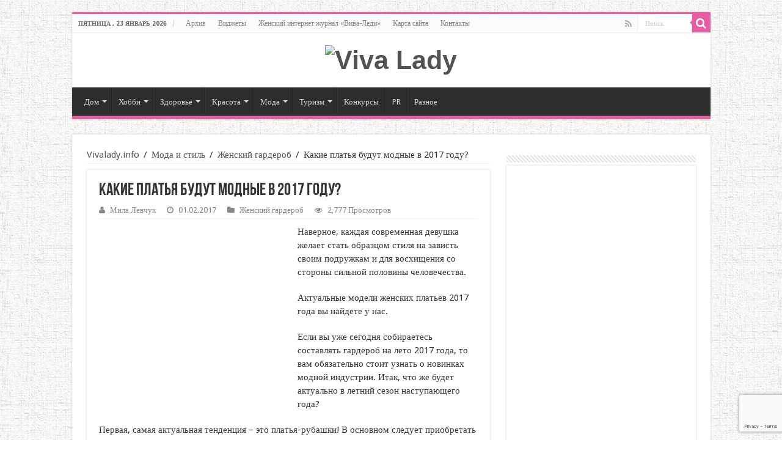

--- FILE ---
content_type: text/html; charset=utf-8
request_url: https://www.google.com/recaptcha/api2/anchor?ar=1&k=6Ld_yMAoAAAAAFBE1rI2APm-qgZRjsB43fpI1d7Y&co=aHR0cHM6Ly92aXZhbGFkeS5pbmZvOjQ0Mw..&hl=en&v=PoyoqOPhxBO7pBk68S4YbpHZ&size=invisible&anchor-ms=20000&execute-ms=30000&cb=2rbk13vcmphu
body_size: 48801
content:
<!DOCTYPE HTML><html dir="ltr" lang="en"><head><meta http-equiv="Content-Type" content="text/html; charset=UTF-8">
<meta http-equiv="X-UA-Compatible" content="IE=edge">
<title>reCAPTCHA</title>
<style type="text/css">
/* cyrillic-ext */
@font-face {
  font-family: 'Roboto';
  font-style: normal;
  font-weight: 400;
  font-stretch: 100%;
  src: url(//fonts.gstatic.com/s/roboto/v48/KFO7CnqEu92Fr1ME7kSn66aGLdTylUAMa3GUBHMdazTgWw.woff2) format('woff2');
  unicode-range: U+0460-052F, U+1C80-1C8A, U+20B4, U+2DE0-2DFF, U+A640-A69F, U+FE2E-FE2F;
}
/* cyrillic */
@font-face {
  font-family: 'Roboto';
  font-style: normal;
  font-weight: 400;
  font-stretch: 100%;
  src: url(//fonts.gstatic.com/s/roboto/v48/KFO7CnqEu92Fr1ME7kSn66aGLdTylUAMa3iUBHMdazTgWw.woff2) format('woff2');
  unicode-range: U+0301, U+0400-045F, U+0490-0491, U+04B0-04B1, U+2116;
}
/* greek-ext */
@font-face {
  font-family: 'Roboto';
  font-style: normal;
  font-weight: 400;
  font-stretch: 100%;
  src: url(//fonts.gstatic.com/s/roboto/v48/KFO7CnqEu92Fr1ME7kSn66aGLdTylUAMa3CUBHMdazTgWw.woff2) format('woff2');
  unicode-range: U+1F00-1FFF;
}
/* greek */
@font-face {
  font-family: 'Roboto';
  font-style: normal;
  font-weight: 400;
  font-stretch: 100%;
  src: url(//fonts.gstatic.com/s/roboto/v48/KFO7CnqEu92Fr1ME7kSn66aGLdTylUAMa3-UBHMdazTgWw.woff2) format('woff2');
  unicode-range: U+0370-0377, U+037A-037F, U+0384-038A, U+038C, U+038E-03A1, U+03A3-03FF;
}
/* math */
@font-face {
  font-family: 'Roboto';
  font-style: normal;
  font-weight: 400;
  font-stretch: 100%;
  src: url(//fonts.gstatic.com/s/roboto/v48/KFO7CnqEu92Fr1ME7kSn66aGLdTylUAMawCUBHMdazTgWw.woff2) format('woff2');
  unicode-range: U+0302-0303, U+0305, U+0307-0308, U+0310, U+0312, U+0315, U+031A, U+0326-0327, U+032C, U+032F-0330, U+0332-0333, U+0338, U+033A, U+0346, U+034D, U+0391-03A1, U+03A3-03A9, U+03B1-03C9, U+03D1, U+03D5-03D6, U+03F0-03F1, U+03F4-03F5, U+2016-2017, U+2034-2038, U+203C, U+2040, U+2043, U+2047, U+2050, U+2057, U+205F, U+2070-2071, U+2074-208E, U+2090-209C, U+20D0-20DC, U+20E1, U+20E5-20EF, U+2100-2112, U+2114-2115, U+2117-2121, U+2123-214F, U+2190, U+2192, U+2194-21AE, U+21B0-21E5, U+21F1-21F2, U+21F4-2211, U+2213-2214, U+2216-22FF, U+2308-230B, U+2310, U+2319, U+231C-2321, U+2336-237A, U+237C, U+2395, U+239B-23B7, U+23D0, U+23DC-23E1, U+2474-2475, U+25AF, U+25B3, U+25B7, U+25BD, U+25C1, U+25CA, U+25CC, U+25FB, U+266D-266F, U+27C0-27FF, U+2900-2AFF, U+2B0E-2B11, U+2B30-2B4C, U+2BFE, U+3030, U+FF5B, U+FF5D, U+1D400-1D7FF, U+1EE00-1EEFF;
}
/* symbols */
@font-face {
  font-family: 'Roboto';
  font-style: normal;
  font-weight: 400;
  font-stretch: 100%;
  src: url(//fonts.gstatic.com/s/roboto/v48/KFO7CnqEu92Fr1ME7kSn66aGLdTylUAMaxKUBHMdazTgWw.woff2) format('woff2');
  unicode-range: U+0001-000C, U+000E-001F, U+007F-009F, U+20DD-20E0, U+20E2-20E4, U+2150-218F, U+2190, U+2192, U+2194-2199, U+21AF, U+21E6-21F0, U+21F3, U+2218-2219, U+2299, U+22C4-22C6, U+2300-243F, U+2440-244A, U+2460-24FF, U+25A0-27BF, U+2800-28FF, U+2921-2922, U+2981, U+29BF, U+29EB, U+2B00-2BFF, U+4DC0-4DFF, U+FFF9-FFFB, U+10140-1018E, U+10190-1019C, U+101A0, U+101D0-101FD, U+102E0-102FB, U+10E60-10E7E, U+1D2C0-1D2D3, U+1D2E0-1D37F, U+1F000-1F0FF, U+1F100-1F1AD, U+1F1E6-1F1FF, U+1F30D-1F30F, U+1F315, U+1F31C, U+1F31E, U+1F320-1F32C, U+1F336, U+1F378, U+1F37D, U+1F382, U+1F393-1F39F, U+1F3A7-1F3A8, U+1F3AC-1F3AF, U+1F3C2, U+1F3C4-1F3C6, U+1F3CA-1F3CE, U+1F3D4-1F3E0, U+1F3ED, U+1F3F1-1F3F3, U+1F3F5-1F3F7, U+1F408, U+1F415, U+1F41F, U+1F426, U+1F43F, U+1F441-1F442, U+1F444, U+1F446-1F449, U+1F44C-1F44E, U+1F453, U+1F46A, U+1F47D, U+1F4A3, U+1F4B0, U+1F4B3, U+1F4B9, U+1F4BB, U+1F4BF, U+1F4C8-1F4CB, U+1F4D6, U+1F4DA, U+1F4DF, U+1F4E3-1F4E6, U+1F4EA-1F4ED, U+1F4F7, U+1F4F9-1F4FB, U+1F4FD-1F4FE, U+1F503, U+1F507-1F50B, U+1F50D, U+1F512-1F513, U+1F53E-1F54A, U+1F54F-1F5FA, U+1F610, U+1F650-1F67F, U+1F687, U+1F68D, U+1F691, U+1F694, U+1F698, U+1F6AD, U+1F6B2, U+1F6B9-1F6BA, U+1F6BC, U+1F6C6-1F6CF, U+1F6D3-1F6D7, U+1F6E0-1F6EA, U+1F6F0-1F6F3, U+1F6F7-1F6FC, U+1F700-1F7FF, U+1F800-1F80B, U+1F810-1F847, U+1F850-1F859, U+1F860-1F887, U+1F890-1F8AD, U+1F8B0-1F8BB, U+1F8C0-1F8C1, U+1F900-1F90B, U+1F93B, U+1F946, U+1F984, U+1F996, U+1F9E9, U+1FA00-1FA6F, U+1FA70-1FA7C, U+1FA80-1FA89, U+1FA8F-1FAC6, U+1FACE-1FADC, U+1FADF-1FAE9, U+1FAF0-1FAF8, U+1FB00-1FBFF;
}
/* vietnamese */
@font-face {
  font-family: 'Roboto';
  font-style: normal;
  font-weight: 400;
  font-stretch: 100%;
  src: url(//fonts.gstatic.com/s/roboto/v48/KFO7CnqEu92Fr1ME7kSn66aGLdTylUAMa3OUBHMdazTgWw.woff2) format('woff2');
  unicode-range: U+0102-0103, U+0110-0111, U+0128-0129, U+0168-0169, U+01A0-01A1, U+01AF-01B0, U+0300-0301, U+0303-0304, U+0308-0309, U+0323, U+0329, U+1EA0-1EF9, U+20AB;
}
/* latin-ext */
@font-face {
  font-family: 'Roboto';
  font-style: normal;
  font-weight: 400;
  font-stretch: 100%;
  src: url(//fonts.gstatic.com/s/roboto/v48/KFO7CnqEu92Fr1ME7kSn66aGLdTylUAMa3KUBHMdazTgWw.woff2) format('woff2');
  unicode-range: U+0100-02BA, U+02BD-02C5, U+02C7-02CC, U+02CE-02D7, U+02DD-02FF, U+0304, U+0308, U+0329, U+1D00-1DBF, U+1E00-1E9F, U+1EF2-1EFF, U+2020, U+20A0-20AB, U+20AD-20C0, U+2113, U+2C60-2C7F, U+A720-A7FF;
}
/* latin */
@font-face {
  font-family: 'Roboto';
  font-style: normal;
  font-weight: 400;
  font-stretch: 100%;
  src: url(//fonts.gstatic.com/s/roboto/v48/KFO7CnqEu92Fr1ME7kSn66aGLdTylUAMa3yUBHMdazQ.woff2) format('woff2');
  unicode-range: U+0000-00FF, U+0131, U+0152-0153, U+02BB-02BC, U+02C6, U+02DA, U+02DC, U+0304, U+0308, U+0329, U+2000-206F, U+20AC, U+2122, U+2191, U+2193, U+2212, U+2215, U+FEFF, U+FFFD;
}
/* cyrillic-ext */
@font-face {
  font-family: 'Roboto';
  font-style: normal;
  font-weight: 500;
  font-stretch: 100%;
  src: url(//fonts.gstatic.com/s/roboto/v48/KFO7CnqEu92Fr1ME7kSn66aGLdTylUAMa3GUBHMdazTgWw.woff2) format('woff2');
  unicode-range: U+0460-052F, U+1C80-1C8A, U+20B4, U+2DE0-2DFF, U+A640-A69F, U+FE2E-FE2F;
}
/* cyrillic */
@font-face {
  font-family: 'Roboto';
  font-style: normal;
  font-weight: 500;
  font-stretch: 100%;
  src: url(//fonts.gstatic.com/s/roboto/v48/KFO7CnqEu92Fr1ME7kSn66aGLdTylUAMa3iUBHMdazTgWw.woff2) format('woff2');
  unicode-range: U+0301, U+0400-045F, U+0490-0491, U+04B0-04B1, U+2116;
}
/* greek-ext */
@font-face {
  font-family: 'Roboto';
  font-style: normal;
  font-weight: 500;
  font-stretch: 100%;
  src: url(//fonts.gstatic.com/s/roboto/v48/KFO7CnqEu92Fr1ME7kSn66aGLdTylUAMa3CUBHMdazTgWw.woff2) format('woff2');
  unicode-range: U+1F00-1FFF;
}
/* greek */
@font-face {
  font-family: 'Roboto';
  font-style: normal;
  font-weight: 500;
  font-stretch: 100%;
  src: url(//fonts.gstatic.com/s/roboto/v48/KFO7CnqEu92Fr1ME7kSn66aGLdTylUAMa3-UBHMdazTgWw.woff2) format('woff2');
  unicode-range: U+0370-0377, U+037A-037F, U+0384-038A, U+038C, U+038E-03A1, U+03A3-03FF;
}
/* math */
@font-face {
  font-family: 'Roboto';
  font-style: normal;
  font-weight: 500;
  font-stretch: 100%;
  src: url(//fonts.gstatic.com/s/roboto/v48/KFO7CnqEu92Fr1ME7kSn66aGLdTylUAMawCUBHMdazTgWw.woff2) format('woff2');
  unicode-range: U+0302-0303, U+0305, U+0307-0308, U+0310, U+0312, U+0315, U+031A, U+0326-0327, U+032C, U+032F-0330, U+0332-0333, U+0338, U+033A, U+0346, U+034D, U+0391-03A1, U+03A3-03A9, U+03B1-03C9, U+03D1, U+03D5-03D6, U+03F0-03F1, U+03F4-03F5, U+2016-2017, U+2034-2038, U+203C, U+2040, U+2043, U+2047, U+2050, U+2057, U+205F, U+2070-2071, U+2074-208E, U+2090-209C, U+20D0-20DC, U+20E1, U+20E5-20EF, U+2100-2112, U+2114-2115, U+2117-2121, U+2123-214F, U+2190, U+2192, U+2194-21AE, U+21B0-21E5, U+21F1-21F2, U+21F4-2211, U+2213-2214, U+2216-22FF, U+2308-230B, U+2310, U+2319, U+231C-2321, U+2336-237A, U+237C, U+2395, U+239B-23B7, U+23D0, U+23DC-23E1, U+2474-2475, U+25AF, U+25B3, U+25B7, U+25BD, U+25C1, U+25CA, U+25CC, U+25FB, U+266D-266F, U+27C0-27FF, U+2900-2AFF, U+2B0E-2B11, U+2B30-2B4C, U+2BFE, U+3030, U+FF5B, U+FF5D, U+1D400-1D7FF, U+1EE00-1EEFF;
}
/* symbols */
@font-face {
  font-family: 'Roboto';
  font-style: normal;
  font-weight: 500;
  font-stretch: 100%;
  src: url(//fonts.gstatic.com/s/roboto/v48/KFO7CnqEu92Fr1ME7kSn66aGLdTylUAMaxKUBHMdazTgWw.woff2) format('woff2');
  unicode-range: U+0001-000C, U+000E-001F, U+007F-009F, U+20DD-20E0, U+20E2-20E4, U+2150-218F, U+2190, U+2192, U+2194-2199, U+21AF, U+21E6-21F0, U+21F3, U+2218-2219, U+2299, U+22C4-22C6, U+2300-243F, U+2440-244A, U+2460-24FF, U+25A0-27BF, U+2800-28FF, U+2921-2922, U+2981, U+29BF, U+29EB, U+2B00-2BFF, U+4DC0-4DFF, U+FFF9-FFFB, U+10140-1018E, U+10190-1019C, U+101A0, U+101D0-101FD, U+102E0-102FB, U+10E60-10E7E, U+1D2C0-1D2D3, U+1D2E0-1D37F, U+1F000-1F0FF, U+1F100-1F1AD, U+1F1E6-1F1FF, U+1F30D-1F30F, U+1F315, U+1F31C, U+1F31E, U+1F320-1F32C, U+1F336, U+1F378, U+1F37D, U+1F382, U+1F393-1F39F, U+1F3A7-1F3A8, U+1F3AC-1F3AF, U+1F3C2, U+1F3C4-1F3C6, U+1F3CA-1F3CE, U+1F3D4-1F3E0, U+1F3ED, U+1F3F1-1F3F3, U+1F3F5-1F3F7, U+1F408, U+1F415, U+1F41F, U+1F426, U+1F43F, U+1F441-1F442, U+1F444, U+1F446-1F449, U+1F44C-1F44E, U+1F453, U+1F46A, U+1F47D, U+1F4A3, U+1F4B0, U+1F4B3, U+1F4B9, U+1F4BB, U+1F4BF, U+1F4C8-1F4CB, U+1F4D6, U+1F4DA, U+1F4DF, U+1F4E3-1F4E6, U+1F4EA-1F4ED, U+1F4F7, U+1F4F9-1F4FB, U+1F4FD-1F4FE, U+1F503, U+1F507-1F50B, U+1F50D, U+1F512-1F513, U+1F53E-1F54A, U+1F54F-1F5FA, U+1F610, U+1F650-1F67F, U+1F687, U+1F68D, U+1F691, U+1F694, U+1F698, U+1F6AD, U+1F6B2, U+1F6B9-1F6BA, U+1F6BC, U+1F6C6-1F6CF, U+1F6D3-1F6D7, U+1F6E0-1F6EA, U+1F6F0-1F6F3, U+1F6F7-1F6FC, U+1F700-1F7FF, U+1F800-1F80B, U+1F810-1F847, U+1F850-1F859, U+1F860-1F887, U+1F890-1F8AD, U+1F8B0-1F8BB, U+1F8C0-1F8C1, U+1F900-1F90B, U+1F93B, U+1F946, U+1F984, U+1F996, U+1F9E9, U+1FA00-1FA6F, U+1FA70-1FA7C, U+1FA80-1FA89, U+1FA8F-1FAC6, U+1FACE-1FADC, U+1FADF-1FAE9, U+1FAF0-1FAF8, U+1FB00-1FBFF;
}
/* vietnamese */
@font-face {
  font-family: 'Roboto';
  font-style: normal;
  font-weight: 500;
  font-stretch: 100%;
  src: url(//fonts.gstatic.com/s/roboto/v48/KFO7CnqEu92Fr1ME7kSn66aGLdTylUAMa3OUBHMdazTgWw.woff2) format('woff2');
  unicode-range: U+0102-0103, U+0110-0111, U+0128-0129, U+0168-0169, U+01A0-01A1, U+01AF-01B0, U+0300-0301, U+0303-0304, U+0308-0309, U+0323, U+0329, U+1EA0-1EF9, U+20AB;
}
/* latin-ext */
@font-face {
  font-family: 'Roboto';
  font-style: normal;
  font-weight: 500;
  font-stretch: 100%;
  src: url(//fonts.gstatic.com/s/roboto/v48/KFO7CnqEu92Fr1ME7kSn66aGLdTylUAMa3KUBHMdazTgWw.woff2) format('woff2');
  unicode-range: U+0100-02BA, U+02BD-02C5, U+02C7-02CC, U+02CE-02D7, U+02DD-02FF, U+0304, U+0308, U+0329, U+1D00-1DBF, U+1E00-1E9F, U+1EF2-1EFF, U+2020, U+20A0-20AB, U+20AD-20C0, U+2113, U+2C60-2C7F, U+A720-A7FF;
}
/* latin */
@font-face {
  font-family: 'Roboto';
  font-style: normal;
  font-weight: 500;
  font-stretch: 100%;
  src: url(//fonts.gstatic.com/s/roboto/v48/KFO7CnqEu92Fr1ME7kSn66aGLdTylUAMa3yUBHMdazQ.woff2) format('woff2');
  unicode-range: U+0000-00FF, U+0131, U+0152-0153, U+02BB-02BC, U+02C6, U+02DA, U+02DC, U+0304, U+0308, U+0329, U+2000-206F, U+20AC, U+2122, U+2191, U+2193, U+2212, U+2215, U+FEFF, U+FFFD;
}
/* cyrillic-ext */
@font-face {
  font-family: 'Roboto';
  font-style: normal;
  font-weight: 900;
  font-stretch: 100%;
  src: url(//fonts.gstatic.com/s/roboto/v48/KFO7CnqEu92Fr1ME7kSn66aGLdTylUAMa3GUBHMdazTgWw.woff2) format('woff2');
  unicode-range: U+0460-052F, U+1C80-1C8A, U+20B4, U+2DE0-2DFF, U+A640-A69F, U+FE2E-FE2F;
}
/* cyrillic */
@font-face {
  font-family: 'Roboto';
  font-style: normal;
  font-weight: 900;
  font-stretch: 100%;
  src: url(//fonts.gstatic.com/s/roboto/v48/KFO7CnqEu92Fr1ME7kSn66aGLdTylUAMa3iUBHMdazTgWw.woff2) format('woff2');
  unicode-range: U+0301, U+0400-045F, U+0490-0491, U+04B0-04B1, U+2116;
}
/* greek-ext */
@font-face {
  font-family: 'Roboto';
  font-style: normal;
  font-weight: 900;
  font-stretch: 100%;
  src: url(//fonts.gstatic.com/s/roboto/v48/KFO7CnqEu92Fr1ME7kSn66aGLdTylUAMa3CUBHMdazTgWw.woff2) format('woff2');
  unicode-range: U+1F00-1FFF;
}
/* greek */
@font-face {
  font-family: 'Roboto';
  font-style: normal;
  font-weight: 900;
  font-stretch: 100%;
  src: url(//fonts.gstatic.com/s/roboto/v48/KFO7CnqEu92Fr1ME7kSn66aGLdTylUAMa3-UBHMdazTgWw.woff2) format('woff2');
  unicode-range: U+0370-0377, U+037A-037F, U+0384-038A, U+038C, U+038E-03A1, U+03A3-03FF;
}
/* math */
@font-face {
  font-family: 'Roboto';
  font-style: normal;
  font-weight: 900;
  font-stretch: 100%;
  src: url(//fonts.gstatic.com/s/roboto/v48/KFO7CnqEu92Fr1ME7kSn66aGLdTylUAMawCUBHMdazTgWw.woff2) format('woff2');
  unicode-range: U+0302-0303, U+0305, U+0307-0308, U+0310, U+0312, U+0315, U+031A, U+0326-0327, U+032C, U+032F-0330, U+0332-0333, U+0338, U+033A, U+0346, U+034D, U+0391-03A1, U+03A3-03A9, U+03B1-03C9, U+03D1, U+03D5-03D6, U+03F0-03F1, U+03F4-03F5, U+2016-2017, U+2034-2038, U+203C, U+2040, U+2043, U+2047, U+2050, U+2057, U+205F, U+2070-2071, U+2074-208E, U+2090-209C, U+20D0-20DC, U+20E1, U+20E5-20EF, U+2100-2112, U+2114-2115, U+2117-2121, U+2123-214F, U+2190, U+2192, U+2194-21AE, U+21B0-21E5, U+21F1-21F2, U+21F4-2211, U+2213-2214, U+2216-22FF, U+2308-230B, U+2310, U+2319, U+231C-2321, U+2336-237A, U+237C, U+2395, U+239B-23B7, U+23D0, U+23DC-23E1, U+2474-2475, U+25AF, U+25B3, U+25B7, U+25BD, U+25C1, U+25CA, U+25CC, U+25FB, U+266D-266F, U+27C0-27FF, U+2900-2AFF, U+2B0E-2B11, U+2B30-2B4C, U+2BFE, U+3030, U+FF5B, U+FF5D, U+1D400-1D7FF, U+1EE00-1EEFF;
}
/* symbols */
@font-face {
  font-family: 'Roboto';
  font-style: normal;
  font-weight: 900;
  font-stretch: 100%;
  src: url(//fonts.gstatic.com/s/roboto/v48/KFO7CnqEu92Fr1ME7kSn66aGLdTylUAMaxKUBHMdazTgWw.woff2) format('woff2');
  unicode-range: U+0001-000C, U+000E-001F, U+007F-009F, U+20DD-20E0, U+20E2-20E4, U+2150-218F, U+2190, U+2192, U+2194-2199, U+21AF, U+21E6-21F0, U+21F3, U+2218-2219, U+2299, U+22C4-22C6, U+2300-243F, U+2440-244A, U+2460-24FF, U+25A0-27BF, U+2800-28FF, U+2921-2922, U+2981, U+29BF, U+29EB, U+2B00-2BFF, U+4DC0-4DFF, U+FFF9-FFFB, U+10140-1018E, U+10190-1019C, U+101A0, U+101D0-101FD, U+102E0-102FB, U+10E60-10E7E, U+1D2C0-1D2D3, U+1D2E0-1D37F, U+1F000-1F0FF, U+1F100-1F1AD, U+1F1E6-1F1FF, U+1F30D-1F30F, U+1F315, U+1F31C, U+1F31E, U+1F320-1F32C, U+1F336, U+1F378, U+1F37D, U+1F382, U+1F393-1F39F, U+1F3A7-1F3A8, U+1F3AC-1F3AF, U+1F3C2, U+1F3C4-1F3C6, U+1F3CA-1F3CE, U+1F3D4-1F3E0, U+1F3ED, U+1F3F1-1F3F3, U+1F3F5-1F3F7, U+1F408, U+1F415, U+1F41F, U+1F426, U+1F43F, U+1F441-1F442, U+1F444, U+1F446-1F449, U+1F44C-1F44E, U+1F453, U+1F46A, U+1F47D, U+1F4A3, U+1F4B0, U+1F4B3, U+1F4B9, U+1F4BB, U+1F4BF, U+1F4C8-1F4CB, U+1F4D6, U+1F4DA, U+1F4DF, U+1F4E3-1F4E6, U+1F4EA-1F4ED, U+1F4F7, U+1F4F9-1F4FB, U+1F4FD-1F4FE, U+1F503, U+1F507-1F50B, U+1F50D, U+1F512-1F513, U+1F53E-1F54A, U+1F54F-1F5FA, U+1F610, U+1F650-1F67F, U+1F687, U+1F68D, U+1F691, U+1F694, U+1F698, U+1F6AD, U+1F6B2, U+1F6B9-1F6BA, U+1F6BC, U+1F6C6-1F6CF, U+1F6D3-1F6D7, U+1F6E0-1F6EA, U+1F6F0-1F6F3, U+1F6F7-1F6FC, U+1F700-1F7FF, U+1F800-1F80B, U+1F810-1F847, U+1F850-1F859, U+1F860-1F887, U+1F890-1F8AD, U+1F8B0-1F8BB, U+1F8C0-1F8C1, U+1F900-1F90B, U+1F93B, U+1F946, U+1F984, U+1F996, U+1F9E9, U+1FA00-1FA6F, U+1FA70-1FA7C, U+1FA80-1FA89, U+1FA8F-1FAC6, U+1FACE-1FADC, U+1FADF-1FAE9, U+1FAF0-1FAF8, U+1FB00-1FBFF;
}
/* vietnamese */
@font-face {
  font-family: 'Roboto';
  font-style: normal;
  font-weight: 900;
  font-stretch: 100%;
  src: url(//fonts.gstatic.com/s/roboto/v48/KFO7CnqEu92Fr1ME7kSn66aGLdTylUAMa3OUBHMdazTgWw.woff2) format('woff2');
  unicode-range: U+0102-0103, U+0110-0111, U+0128-0129, U+0168-0169, U+01A0-01A1, U+01AF-01B0, U+0300-0301, U+0303-0304, U+0308-0309, U+0323, U+0329, U+1EA0-1EF9, U+20AB;
}
/* latin-ext */
@font-face {
  font-family: 'Roboto';
  font-style: normal;
  font-weight: 900;
  font-stretch: 100%;
  src: url(//fonts.gstatic.com/s/roboto/v48/KFO7CnqEu92Fr1ME7kSn66aGLdTylUAMa3KUBHMdazTgWw.woff2) format('woff2');
  unicode-range: U+0100-02BA, U+02BD-02C5, U+02C7-02CC, U+02CE-02D7, U+02DD-02FF, U+0304, U+0308, U+0329, U+1D00-1DBF, U+1E00-1E9F, U+1EF2-1EFF, U+2020, U+20A0-20AB, U+20AD-20C0, U+2113, U+2C60-2C7F, U+A720-A7FF;
}
/* latin */
@font-face {
  font-family: 'Roboto';
  font-style: normal;
  font-weight: 900;
  font-stretch: 100%;
  src: url(//fonts.gstatic.com/s/roboto/v48/KFO7CnqEu92Fr1ME7kSn66aGLdTylUAMa3yUBHMdazQ.woff2) format('woff2');
  unicode-range: U+0000-00FF, U+0131, U+0152-0153, U+02BB-02BC, U+02C6, U+02DA, U+02DC, U+0304, U+0308, U+0329, U+2000-206F, U+20AC, U+2122, U+2191, U+2193, U+2212, U+2215, U+FEFF, U+FFFD;
}

</style>
<link rel="stylesheet" type="text/css" href="https://www.gstatic.com/recaptcha/releases/PoyoqOPhxBO7pBk68S4YbpHZ/styles__ltr.css">
<script nonce="3cjetTy-lJ49HVVmH1ogMg" type="text/javascript">window['__recaptcha_api'] = 'https://www.google.com/recaptcha/api2/';</script>
<script type="text/javascript" src="https://www.gstatic.com/recaptcha/releases/PoyoqOPhxBO7pBk68S4YbpHZ/recaptcha__en.js" nonce="3cjetTy-lJ49HVVmH1ogMg">
      
    </script></head>
<body><div id="rc-anchor-alert" class="rc-anchor-alert"></div>
<input type="hidden" id="recaptcha-token" value="[base64]">
<script type="text/javascript" nonce="3cjetTy-lJ49HVVmH1ogMg">
      recaptcha.anchor.Main.init("[\x22ainput\x22,[\x22bgdata\x22,\x22\x22,\[base64]/[base64]/[base64]/[base64]/[base64]/UltsKytdPUU6KEU8MjA0OD9SW2wrK109RT4+NnwxOTI6KChFJjY0NTEyKT09NTUyOTYmJk0rMTxjLmxlbmd0aCYmKGMuY2hhckNvZGVBdChNKzEpJjY0NTEyKT09NTYzMjA/[base64]/[base64]/[base64]/[base64]/[base64]/[base64]/[base64]\x22,\[base64]\\u003d\x22,\x22c8KFw6IDAmHDkxFSIA7CtUbCkD8pw7rChw7DhsKZw67CgjUzTcK0WE4XbsO2f8OOwpfDgsOnw5www67ClsOBSEPDumdbwozDtHBnccKLwqdGwqrCkDHCnVR+WCc3w57DvcOew5dWwqk6w5nDpsK2BCbDk8KswqQ1wq4DCMORUSbCqMO3wp/[base64]/[base64]/NxTCgsKdw5DDlsKLwpPDtSt/C1dJSwTCp8KLRcOkVMK4w7DDmMOywrVBRsOcdcKWw7vDhMOVwoDCujQNMcKxLgsUB8Kxw6sWR8KdSMKPw6bCmcKgRxtNKGbDrcO/ZcKWNWMtW1jDisOuGUdHIGsrwpNyw4M1FcOOwopMw7XDsSlAQHzCusKUw7E/[base64]/Cpn5HP3jCicKcPcOwJjA/w57CvWLCs1dOwpoawqfCsMOxchpID1FVQcO3eMK4XcK3w7vCqcO7wokVwpUJe1vCgMKcDwA0wrrDhMKsSgYFS8KOPiPDvkYNw6UsFsO0w542wpV1EWtpIjYFwrQvK8K5wq/[base64]/Cs10/CcK1a8OrwrzCnMKawobDrl3DssKvwrh8dsORwrJywpzCulnCmy3DgcKoGFjCiDLCvMOFGFLDgsOVw5/Cn29cCMONeCrDpsKrYcOVa8KSwotDwqlGwpHCp8KJwprCpcK/[base64]/DgiLDrMKnTMOVw4Asw4sTw6HDpMOvwrJyGhXDiRVIUgYCw43DscKmD8OLwrrCkCZLwoknGh7DksKjA8OiOcKrOcKWwrvCqzJMwrvCrMOpwoNFwonDuhvDhsKMcMKmw590wq7CpjnCmltMQBHCmsKQw7V0UmfClm/DlsK7VBzDsig0CTTDvALDocOVw4AfcylJJMO5w4LDuUFswrHCrMOXw64DwpVWw6QmwpAUHsKpwrvCsMOZw4UUOCFFasK4d07CnMK+IcKTw7ccw58lw5t8f1IcwoDCp8Oiw6/[base64]/DsVLCssKHw7LDqsOvW8KqZRMpEsOtVmhwFGQNw6tTw7vDrDzCs3LDvMOVPTnDiz/CuMO/IsKvwrjCucOxw4Isw6fDikfCglodcHgBw7XDgjbDmsODw7zClMKwWsObw5UpayhiwpUMHG1nIhN/JMOaEjjDkMKRYi4DwpUdw4nCncKQUsKlZCfCgzMLw4spK2zCmn0THMO6wpTDjU/CtkJ8VsOXTwttwqfCnXocw7UfYMKSwprCrcOEJMOhw4LCuRbDm3JEw6tJwojDkMOpwpF+BsKYw47DucOUw4oMPcO2UsKiJQLCjj/[base64]/Dv8K4w4vDosK2VR5Pw6rDogpJw58EaGJcWhbCpx3CiFjCiMOSwqMWw5/DhMO6w6BLLj8If8OKw5rCoiDDl0zCncOWZMOawqHCjyfCi8KFesOUw7E2GEEvbcO4wrZUdBzCqsK+AMKHwp/ColQsASvDqil2wroAw6jCsAPCixgxwp/DvcKGw6kywrbChEgXEsO2cR9Dwpp7FMOmfybCh8KHYQvDiFY+wpN8G8KMDMORw69vXcKrVn7Dp1duwp4KwrlWSntUaMKUMsK8w5MSJ8OYZcOLO10jw7bCjznCksKfw40SFmdcTjslwr3DicKtw7jDh8OxRG7DoTM1csKRw79RQMODwr/DoTlzw6PCpMKyRzhSwqoeTMOHJsKHwoFaG2TDjEhPRcO0IgrCpcKJLMOZXR/DvGjDrsOiVzwTw4J/w6jClCXCpCbCiT7CtcOSwpXCjsKwIMOdwqNiC8Kuw6lOwqY1VMOJMHLCkz4bwqjDmMKyw5XDtmvCjV7CqxdgHMK1fcK4E1DDlMOHw4k2wr4qRW3CmxrCv8O1wq7CssObw7vDgMKjw67DnGzDkjYQMB/[base64]/CnsKywqI8IsKzw6vDrU0GMMKrwosMUkFhd8OSwrFNDjR3w5MIwrJ0wp/DhMKhw5R1w4Viw4zCvAJrScO/[base64]/DucKHTXvDkMOkGmzDhcKlPcO/dsOiw49Yw44ow6Byw6jDgR/CosOnbsKqw63DggHDsRQdDFbCvFdBKkPDihnDiG3DrTDDnMKEw59Kw4LChMO4wqcow4ALeGgxwqIrFcORQMK2IcKPwq0/[base64]/DogTCk3hAwpDCvEHDhzFbwrNWw4DCnC3DucKSw5YVMmwKN8KZw7HCpMOxw5fDjMOEwrHCpGEDVsO8w6NYw6/DjsKxM2Ugwr/Dr2gDYsKqw5bCuMOCOMORwo8xN8OxB8KtZk9kw4wKKMOuw5TDrSfCiMOSahYmQhERw7nCvDp3wqTCrC5WQMOnwqVUbsKWw5/Ckw7CiMOEwqPDvA9UChjCtMOhOXHClkp7C2TCnsK8wrLCmMOjwp3CjRvCp8KwcjTCl8KXwqs0w6rDgWBtw6UbEcK8eMOnwpfDpcKEWnh4w6/DlVRPaGdWPsKUw6ZyRcOjwoHCv3LDuhNNV8OPIRfCucOUwqnDi8KxwoHDjUZGXSQzQWFbFMK5w6tZXyPCj8K4EMKvWRbCtSnCrjzCi8Oew7DCgSjDtsKRw6fCrcOjC8OOPMOyL0TCqG4NYsK5w4/Du8KawpzDhsKcw55zwqRCw5HDi8KxXcKPwpHCh33CicKGZQzDpMOAwqU6OB3CisKcAMONH8KXw4XCqcKMYDXChQ3CocKJw5B4wo1lw5onZmt9fzspwoLCuibDmD11UAxGw6A9Xy1+GcOBFSB1wqx3TSZZwokHTcKzSMK+RT3DjUHDlMK0w6LDuU/CtMOtJQ0ZHmXCosK6w5/DrsKqbcOkPsOOw4DCmljDqMK4PlDDosKAWcO0wrjDtsOKWEbCsDDDoXXDgMOiR8OSRsOUQ8O0wqUAOcOFwqfCi8OdSwnCqXM6wofCnAwpwrJ7w4PDpcKjw6IzcsKywp/DnWnDv2HDnsKHKm5VQsOaw7vDmMKzEU5pw4LCisKTwp1FB8Oww7HDpXNRw7bChVAfwp/DrB8ewp1WMcK4wp9gw6UxSsO9S0bCpjdhVMKVwqLCocOqw6rCmMOJw5N9dB3CqcO9wpPDgBlkZsO8w4NAUcOvw7MWRcO7w7TChxJYw5Iywq/CqSAaU8OMwrXCsMKlIcKEw4fDn8K7ccOswqDCuC9PanABUxvCosO6w7VpEMOqDDt2wr3DrULDk0HDoUMpU8KDwpM/T8KwwqkZw67DrcKiM0XCvMKpdUDDpV/Cq8O9VMKcw6rCtgcyw5fCgsOjwojCgsK2wqTDmgE9AcOND1d2wq/Cl8KBwrzDscOqwq7DqcKvwrUQw4pgacKyw7zCvj9bQX4EwpQlV8K6w4/[base64]/A8Kuwo3DgcKow6wIN8OsGcKew6bCrcKoJRbDssOPwoJowphGw67Dr8OtaUrCmMKVV8O3w4jCnMKIwqUVw6AnBC/Cg8K/[base64]/Z8OIfmvDonQnP2gsPcOUw5xpBTbDomDCszo3FXN4TR/Cm8O3w5nDryzCkS8rNl1nw6Y8SF89wqvCrsKUwqdcw65ew7TDmsKawrgow4M/wp3DhgrCkhjCocKEwo/Dhh3CimjDuMOjwoBpwqNvwoVVGMOUwpPCqgUOXcOow6AFcMOHGsOgYsKBUCRxF8KHM8OCc1d4WUcXw75pw6HDtnNkY8KHFR8BwoZvJgXDvxnDqMOvw7wswrzCgsKBwoHDv3fDrUQ8wpdzYsOzw4lIw5/Dh8KFNcKjw7XCmhpAwqwSFsKRwrITWHJOw7TCv8KaX8Ohw7AmHX/CgcO6NcKQw7zCiMO0wqh8A8OWworClMKoKMKhYirCucKtwpPCmC/DiznCs8Kuw7/ClcOzW8O/wqrChsOUQSXCuH/[base64]/Cs8OIwrhJwoMwF1jCpMO3EVbDg8KjCsO1wqbDsg5UU8K+wqVuwqs0w7A3wplBKxLDmAjDrsOoPMOCwp9NbsKqwr3Dk8Orw68dw70KCg88wqDDlMOANwZFfy3ChsOXw6c6w6kDWnofw7nChsOHw5bDqEHDkcK2wrApMcOVf3l/HSh6w4DDmEPCqcOIYcOBwognw5x0w6lhWlHChEEzDGJfc3vCgi/[base64]/bsK3w5nDscOfwrvCmWgBw6wJwrA5wpl7wo3CizTDsBMQw7PDqkHCm8OIUDkMw61ew64zwrssPsOzwqkVBMOowozDm8K+B8O5LCB1w5bCuMKjfSRKClXCjMKVw47DmBXDkBLCrsK8LTfDkMKRw7HCqQk5LcOJwqsBbHIVZ8OUwp/DkzfDvnkOw5ZKZsKefztNwqDCoMOnSHUcUAvDs8OKIlrClGjCqMOCcsKedW0iwpx+B8KGwoPCmxpMB8OiGcKBPhPCv8OXw5Bdw43DgWTDpMKZw7UfTg9Ew4XDgsKSwo9Xw7lRMsO8TQhPwoHDjsKeIx7DkS3CuV1efMOMw5VaDsK/bXAvw43DmxNpS8KQVMO/wrrDhcOiT8K1wpTDqGPCjsOnOGcgcjdmCUvDjSDCssOZEcKUHMOEXWbDq2QVbBEePcOVw68vw63DrhBTN1V4HcOWwqBZHFZAUh9tw69JwpQLEmJ/JsKww4B1woEaWXdMCFNUcyLDrsOdDyAdwqrCmMKsLsOcJVvDgVvCgT80cinCusKsX8KrUMO6wr/DsW/DiApew4nDsSfClcK7wq42dcOEw6tGwqdsw6LDt8Obw4zCkMKyA8K3LRMcGcKWKWkheMO9w5jDuTDCmcO7wqPCj8OdImrCsAoUU8K8KQXCnMK4DsOpQiDCicOkVsKFHsKEwoTDij0vw6RxwqPDrMOwwrRZRl/[base64]/[base64]/[base64]/ChlvDjMOdP8OVeT13IMOQwr/[base64]/[base64]/CkgLDnxxhw4XCoS96IGPCm8OkB8OBw6hjwpsweMK8wqHDmsKeQS/[base64]/[base64]/Ry8owpMqMR87fMOAYikwRsOWE8Opw4/[base64]/DlMKWw4vCh8KQRsKRX09hYSZXwo0kwpJww5IzwqbCi2XDm3nDvwp/w6/[base64]/CoyEed8K1T8O0w7JqSsKQw7ISTsKXwprCuxtfVyI8I0zDthNFwoQ1T2c6ZTEBw5UXwpXDqDphP8OZVxvDjyvCpH7DqMKRTcKSwrlUUxQVwrwOWFY9SsOXfVYBwoPDgBVlwrNNSMK/MDcdVcOMw6LDhMOfwpLDhcKPXsOcwp4KacKaw43DtMOHw4rDh0slBQHCv0t9w4LDjn/DjW0wwpQhbcOpwpXDpsOow7HCp8OqEXLDvCoTw57Dk8OYdsOgw78owqnCnF/Dp3zDsEHCqQJOFMONFVnDn2lHw6zDrEYhwohOw40dMWXDusKrLsKZWMOcXsO1csOUZ8KDYnN3IsKPfcOWY31Tw6jDnQXCp13CpgXDlkXCgFA9wqRwAsOWClEZwoDDrwpkD2LCjmI3wo/DvmPDpMKNw4zCnVolw7fCqSAVwqPCr8KzwoTDgsKvaWPCjsKWJiczwoYywrZMwqrDkR7CkyLDhiJBfcKgw4ojeMKWwo4AbkHCl8OqL1kkJsKuwovDhj/CnwEqIC1ew7HCsMOqQcOBw6dowop6wpsLw6F6LsKjw6vDrsOSLD3Dp8OXwonCnMOED13CssKuwp3CkWbDt0/Cs8OQfBwqZsKWwpFIw4/[base64]/CtXLDmVUiW27DjHrCscKgwqckImYvd8OFRsK/wqfCgMOlHxzDvDbDkcOBN8O+wrTCj8KfekbCiiLDvw8vwpHCs8OuR8O2RwRORUzCh8KwJMOwI8KjN1TCjsOKI8OsWWzDhDHDkMK8LsKEw7UowqjDjsOCw7vDjiMXPinDlmg0w63Cs8KgYcK/woXDrRfCi8KbwrrDi8O5JETClcO7MUkiw5wWB2HCmMOKw6DDpcONLF15w4I6w5fDm3phw4MrfEfChT1Cw6zDlE7Dlz7DtcK1WSTDssODw7jDpsKew6gjdy8Vw6QGF8OsZsO+LGjCgcKQwo/CgMOfOMO7wpsmMsOFwp/CrsK3w7RrO8K3UcKGWxzCpMOLwqQNwopdw5jDsF/CkMOnwrfCoQ/CocKzwqrDksKkEcOGZW9Kw7bCoxAXcMKSw4/[base64]/[base64]/CsMKVwqIPXHfDn8OAw65hwq0DdMOKJcKwQQLCr3VZMsKnw4nCkxJacsO1A8O0w7IkH8OPwrYvRVUHwpcYJkrCj8KAw4RtbSTDolF3eTbDgR1YUMOUwovDohcnw6DChcK/[base64]/Cj8KowqJ9OAgcIlZybnLCn0LDjcOWw7DCscKqW8Kow71AHBfCqXsHZyXDuVBoGMKjGcOyKRDCrSfDhiTDnWrCmzTCocOQEXNww6zDtcOQImLDtMKsQcOUw5ddwoPDlMOAwrHCisOMw5nDgcOCFsKYdGvDscK9UVQ7w5/[base64]/wpVpXD0PwocNwqNAX8KDE8Oew7IJMlLCmBbDvF7CpcOmw49Ue0lOwqPDqcKXFsOWO8KbwqPCkMKEbHdINyDCkUPCi8KyQMOsHcKNIHbDscKAbMOrR8KlOMOlw6HDhi7DoFs+NsODwqzCvDTDpjhMwrbDocOnw4/DqMK0MAXCn8K/wogbw7HDs8O6w6HDsEzDsMKYwq3DqATCoMKMw7nDpmnDh8K3bSPCm8KawpXCtlrDkhfCqw0sw659F8OTdMOmwrbCiALDkMOQw7dQWMOjwpfCn8KpYCIYwr/Dkk/[base64]/Dj8KcGUPChFFlwqjCgsKiw4fDpznDtUIlw4XCtcOKwq46w6DDnsOYXMOFEsKrw5/CksOKE29sBRnCmsKNLsKrwpodf8KtJU7Dm8O0DcKlIzTDkUvCgsO+wqTCgCrCqsKmD8Oiw5fCiBA3MRPCmSB1wpHDn8KhR8OsSsOTMMKew7jDn13CusOYwqXCk8KQJXNIw6TCr8OswpvCvDQvfsOuw4PCpS1awrHDrMKnw6DDosKwwpnDsMOBIsO8wojCiX/DqWHDgxIgw5hIwqDCiWsDwrnDuMKvw4PDqEhNPBNYDMOqV8KUEsOIRcKyBQRBwqBxw4wbwrxDNhHDtw0/McKpG8KcwoJpwq7DqMKoZUzCphAaw7YxwqPCsnV6woJnwrg7M1jDk0BkNUVQwonDgMOCGsK1HFfDs8OVwqVnw5/[base64]/[base64]/w7bDq0LCs0t+WHfCo1rDi8OOw5DCinvCncOyw5DCplvCgsOGe8OIw6LCgcOtZg8+wo/DvcOSb3XDgmFYw6rDuxEswo5QGGfDpUU5w784S1rDoizCu2bDtg4wGX0tBsK5w75cA8K7Ki/DqcO4wqLDrsO3YsOPacKfwrLDuiXDgcOyYGobw6rDviHDmMKdL8ORBcOTw43DqsKcNsKlw6fChMOoMcOIw7/CqMKbworCosOWAyxew4zDoQXDvsKKw5labsOxw45Vf8OSOMOcEA7Cp8OPA8K2VsOXwpJAGMK2w4TDr0xAwoIMOjE/KcOjUTLCgmQKAcOjRcOmw7PDqyrCnUPDnHQew5nCr1YxwqfCqQF1OAHDocOQw6M8w4ZlImTCtm1YwozCjXglNF/DmsOGw7TDgzBNfsKHw5sdw7rDgcKaworCpcONP8K0wrMhDsOyA8KCTsKeJk4Fw7LCucKjI8OiJBVkH8OTGQ3DjsO9w70jXh/Dp0nClXLCksK8w5XDqyXCoDbCocOqwr0kw5V9w6YswpLCn8KjwrHCszNaw6puOnPDicKzw5pkQnIpV2VBaG/DvcObT3NDA19AP8OsIMODUMKsey7DscOlOTDClcKEH8KuwpjDsSV3FTshwqcgZ8OAwrLClQBrDMKhVBjDg8OXwrsBw7MndcOvDw/Dij3CpiEgw415w4/DucKww4rClWA1f0U0cMOVHcOHC8Onw7vDvwV2w7zDm8OTdG9gcMOwWMKZwoPDv8OgEh7DhsKCw7wUw54pSQjDj8KXbS3Ci0Btw4LCqsKAcsKtwpDCsk00w53Dl8KEJsOcK8OKwrwFMWvCswwsdWRnwpvCrwQfIMOaw6rCryTDkMO1wocYMh3ClE/[base64]/DkcK0PE08wq3CplLDgkcZw7oLB8KEw7Q5wpgoUsKVworCmyrCvgU/[base64]/CgzzDoBMqw7LCgVcvS8K6wpjCp3xcGS8awqrDq8OSTVYCZMOlAcKNw4/[base64]/CsMK7NMKzWcO9w7JtCCYZw5EEw7bCi2Y3w6vDrsKzHMOVAcK7P8KGXn3DgWRzAnzDicKCwohARsOLw6/DrsKbTn3CjCfDksKaMMKhw5MpwpvDtMKAwonDvMKuU8Onw4XCh3MxVsOZwqPCncO2NAzDlBYGQMOmDVA3w6zDgMOFAG/Dgk16WsODwpAueXprJyPDrcKZwrIGbsOSdSLCoBjDv8KPw61iwo4ywrDCulTDt2AkwrjCqMKRwplKAsKgeMOHOirCgsK1P2wXwpVUDG4/QGjCu8Kjwo0NbktWM8KMwqrDinXDp8KcwqdRw5ldwpLDpsKnLGI3d8ODJzjCoBzCmMOyw5lWOFHCo8KaRUXCucKwwqQ/w5Vpwpl0MmnDvsOhH8K/fMOlVV5Zw6XDrnN1AT7CgHU7E8O9BRB+w5fCp8KMH3TDvsKZOsKLw6TCvcOGMsOfwp8/wpDCqMOjLMOWw7TCjcKRQMKMKnDCnnvCuzI5WcKTw7PDvMOcw48Kw4ACBcKKw417ECzDgQ5sHsO9JcK3eT0Tw4hpd8KoesKGwo/[base64]/wq0Zbx0QLcK2NncwesKEw5EVw6zCvgjDuU3DvkvDnMKTw47CqEvDm8KGwp7Cj1XCtMKswoPCjhkewpItw7tAwpQfYFZWA8Kyw7Jww6bDt8OLwpnDk8KCWSXCtcKFbjQ2f8KtKsOBdsKrwoB/NcKGwo0yUTrDocKcwoLCvmFOwqTDtDXDmCzCrSkxBER1wqDCkGrCmsKYf8OiwpolJMO4NMO0wrPCmhZoSHRsWMK1w7UVw6dgwr5Pw4rChzbCk8OXw4MCw73Cn0ASw7caXcOIJRjCk8Kww5/DpFPDmcKkwpXDpwF/woY5wpMSw6Ryw6ABDcOjAUXCoEnCqsOVO3DCtsK1wrzChcO2ES9Bw4jDgiBgbAXDs2/DgXgrwp1pwqLDm8OWCC5MwrASZ8KuPC/DsHhtXMKXwovDgwvCh8K7wqcFdi/[base64]/LQXDgsKNw4zDnyRkX0o9wpBnMcK2BMKWdRjCiMOrw4/[base64]/CpRrCrMOYw5rDvsK4w5LCosK3LCbDtMKSwqHCtHrCjsODClTCt8O8w7rDhg/DiDIpwpBAwpTDp8OOHWMYFyTCoMOiw6LDhMKQccOQCsOKNsKTJsKnFsOqCh/CpBQFJsKrw5bCn8KMwqjDhz8Zd8KPw4fCjcO3R0AXwq3Dg8KlDkHCvXEeQS3ChgZ8acOZXSDDtRZwSUfChcKeVT3CqU4ywrB1RsOCfMKEwo7DgsOWwppGwqzClTrDo8KYwpTCrnA0w5/CpMKgwrUqwrVxEcKMwpVdL8OzFT0PwpLDhMKrw4pNwpFtwp/CkMKcY8OuFcOuR8O5AcKGwoQ9NAzClXfDgcO7wpoLLcO9WcKxKS/DvcK4wrBvw4XClRzCpFjCg8Kbw5xOwrQIRcKxwpHDkcOACcK4bcOrwqTDrm4bwp5yUwMVwo00wocIwrIzSTsbwrnCmyYwUMKEwqFtw6/DiQfCnBJnfl3Dqm3Cr8O4woRZworCmDHDkcOzwrjCgcOMYwlbwqvCscO8WsOew5vDvzfCg1vCuMK4w7nDlcK3FErDrknCm3LDmMKIBcOCcGpYfX05wq/[base64]/ClWIyREgLw77Do0wvwo/Dk8KZZ8KlXcOywrHDvsOWOVnDlsOvRlc/w4TCrsOKLcKFPlvDrsOMbwPCgMOCwpl/w48xw7bDo8KqA3FzIMK+c2fCkUFELsKsOBHCq8KRwoJiajLCmEPCkXjCpg/DrzAow7Jrw4TCsXbCgTNATsOwJT1nw4nCs8KwPHDCmCnCvMO8w5gTw7ksw7QKYA/Cmj7DkMKAw6x8wrwdam4Dwp83E8OaYMO/[base64]/CrB7Cu1lfw7XCk8ORw4LCnMKuTMKmTRAywpoFwpAjb8KBwoh8eQk3w6pBfwwtOMOOwo7CusOFecKNwpPDjg3CgwHDoT/CoANibsOew4ELwpIww5AkwqYdwpfCg2TCkXlpLl4SchXCh8KRBcOnOX/[base64]/w7sIE8OwBMOawr5LYBE9dMKMICzDvgN2fzPCjUXCnxNBbsOhw5XCncKQaCJnwpUbwppMw4l7fQlTwocswoDCogzDvMKoMWgMDMKIFDIrw54hYCI5AiRCSScpScKcFsKSN8KIDAHDpVbDlEwYwqJKDG4IwovDu8OTwo3Ci8KzY1PDtxpEwqhIw4NSSsK9Vl/DkX0jccKqFcKew7PDp8Ocd3dpEsO4NE9cw7TCtn8TKX4TQWNGRW8Lc8KZXsORwqpMEcOqCcOnOMOwB8KpDcO/Z8KpKMOnwrMvw4AIFcORw5RpFigWIAFjE8OAPjoNEghvw4bCicK8w6oiw48/wpIewqokPg11LCbDsMK5w4YGblzCjcOze8Kow4zDp8OWecOjRF/CjBrChA8sw7LCk8OFe3TCkcOaf8OBwqVzw7/DnBk6wo8LJlMCwoPDjkLCtcKaTcO+wpXDjcOUwq/CpBvCmMKZVcO1w6cawqrDkMKtw4nCpMKoKcKAXmJ/ZcOvLjTDiinDvsKDEcOdwqbDssOEAgc5wq/DscOLwpIsw5LCiz/[base64]/[base64]/DtGLChFxZFSrDpzfDhcOHw6Usw5XDtsKLGsOIXH9fXsO2w7I1NEPDncKwOMKQwofCpw5NKsOjw7I2UMKiw7sAfypzwqxUw5nDrkkZWcOrw73CrMO8KcK2w4ZzwoVvwqllw7BkIhIIwpPCssOQVTLDnTMHVcOrOcO/[base64]/DnxpWwq4Cwp3DlGR4XXbCoR8ROMKPdTJhw59ZMCBQwr7CkcKkW24/wqsLwp8Rw6wsZcK0TsOFwobDmcK3woXCocOlwqFGwr/CpUdkwr/Dqz/[base64]/DkhhMS8KXw5ElRGfClsKnwoBKFlw+ecOsw5nDkDDDs8O+wpIiQDHCsG9Dw6ttwppOMsOpNUzDrV/Ds8O/[base64]/[base64]/wq3Cm8OvFBbDsXwhw7DDgcO9RkRbX8O+AGXDu8KIwoxsw4vDscKAwpg4wobCp1MWwrIzwrw/wr08VBLCr2PCmUTCgn3Cs8O4UBHChXFDPcKfUjfDmsKEw7cnGRI6LipCJMONwqPCkcOsKV7DkRIpEls4dlDCmQNzAXQZSVY6DsK5bVrDr8OtdcO7w6/DncK7ejwLYwPCpMOGVsK1w7PDqmPDvGbDu8OLwoLCji9NXMKawrLCiynCuDbCp8KVwrrDnMODSGdxY0PCrQpILHt0cMO9w6/CtStpLWUgTy3DvMOPE8O1TcOwCMKKGcOrwqlKPCDDscOELgfDpMKrw7UkDcOpw7FvwonChmFkwrLDikVrB8OEVsKOWcOCQwTCgCDCqHx/w7XDpg7DjnotAlDDtMKmLcKcSDDDpjplNsKCw45/LB3Cqw1Uw5ESw5zCqMOfwqhTR0rCigfDvw4zw6XClxsqwp3CmU12wqHCs0NBw6bChSIjwo5Vw4UYwoVFw5Ezw4JuM8KGwqnDoFDCmsOpBMKTf8K6w7jCkDFZbykhd8K6w43CscKMCsKJwqVMwr8ZNyx3woHCgEJPwqTCmBpGwqjCkGN3woJpwq/DkVYrwodWwrfCjsKfcC/DnSgAOsObRcORw57CusOIW1hfNsKvwr3CsAnDkMOJwovDvsObJMK0GRVHQQwhwp3Cr087wpzDuMKIwoE5wqkxwqzDsRDCjcOuBcKJwpdbZRwJM8O8wrErw5zCssOhwqpXEMK6A8KmGXXCqMK4wq/Dh03Do8OOZ8OpQMKDFmEWJwRSw4ANw4dmw6TCpjvCswd1KMOuVmvDj1NWBsOrw6/CtRtkwo/Cr0Rla0vDgV3DsjkSw6onL8KbZBR4w5gMVBdxwoPChxzDg8Ogw4d6KsO9JMOvC8Kjw4UbGsKgw7DDrcKjZMKiw6rDg8OoBU3Cn8KdwrxhMVrCkArDvSlSGcOfZnU8wobCnWbDlcKkSnjCjlonw4hAwrTDp8Kuwp7CpMKgKw/[base64]/Dh8KhwrgVw4LCpcOvwo7DhcK+XVTCk3Usw6HClzzDsUjCnMOiw682RMKMWsKWIVfCmVUgw4HCk8OAw6B9w6bDs8Kmwp/DtEQ9K8OAw6HCvcKdw7taccO8dWLCjsOCDSzDlsKIdsKhSlp9eCdRw5EwdU92bsO9RcKfw7nCrMKLw7dPYcKqSsKYMRhNDsKAwo7CqmjDnQfDrXHDsVUzPcOOecKNw65nwo96wpF3NA/CocKMTxLDu8O7fMKDw6lvw6Y+JcOVw7jDq8OgwpfDlArDh8Ktw43CusKGRGHCrCgoesOXwo/Dp8K/wphWNAo6BzLDsz1swqPCrUAtw7nDrsOvwrjCksKCwqnDo2XDm8OUw5zCuU7Cm0XCqsKmLhd/woo+akDCncK9wpXCrHHCmUPCocO4Ywhlw7hLw5QZYX0VKn95LzsGVsKfP8K5V8O8wpLCp3LCl8OKw4MDZz8jeFbCnyt/w7jCtcOFwqfCs3Mgw5fDrxRnwpfDmiouw6wlNsOUw7YvesOwwqgReypKwpjDmHApWlNrb8KXwrBAUlQrM8KGQibDtsO2O1XCpsOYGsKaKE/DpcKHw7p2OMKvw6lpw5rDk3p6w4bCk2nDkE3Cu8Ksw5/[base64]/Dsn40w69tH8OKwocQD8Okw7XCqMOVwoMJw7vDpcO3fMOHw41swrzDph0tfMKGw5c+w6TDtWPCkWrCtgc4wpB5V1rCrGnDgyIYw63DqMOjaFpEw5FoMwPCt8O+w4XCvznDljnDrh3Cv8OpwrwLw6RPw7bCkGbDusOQRsOBwoI1PW8Tw5IRwp8NSExUPsKKw5xBw7/CuXAxw4PCvkrDhg/Dvm9Gw5bDucKQwqjDtT5nwq0/[base64]/[base64]/OsO6PsOdw5HDhBl+w6HDn2kcw4TDrMKmwrLDjcOTwqvCjX7DoQR8w4/CqiHCvMOTOGc4w4fDkcOIOULCqMOaw5M2NVfDqEfCsMKiw7DChh89wp7ChR3CqsKww4sEwoESw5DDkB1dNcKkw7bDiXgIPcO6QcO+DwHDgsKzaDLDlcKTw7RrwpQOJUHCtcOgwrQCeMOhwroSdsOnUMOIEMOJISR+w6kYwoNmw5/DjHnDmS7CucOnwrfCsMK9ZcKZw5HDo0rDmMOHX8KFc08uMB8ZOsK8w53CgQcnwq7CrX/ClSPDhi1gwr/DiMK8w6dxM259w7/Cl1HDt8KWJ1kpw5JufMKBw5UdwoBbw6DDuWHDj3xcw7Qbwps3w4jChcOqwpDDiMKmw4QALMKxw73CkyLCgMOtTFrCt1DCg8OhAkTCicKPXFXCusOiwo0TAggywo/[base64]/DlcOQwpDChjkRwpBfwqzDrCPCrFxzwqvDp8Kww5TDkEh5w65xJcK6NsKTwp5wesKpH34rw4TChz/[base64]/Rhs0VB/Cn8KOR2Uow4bCjsK/woBQBcOwwoB8FQ/CunFxworCsMKSwqPDulsQPjTCsF8mwrwJN8KbwrrDkyvDlcOiw5IGwrtPw75nw5QjwojDvcO/[base64]/Ds290w5g6BQDDkDUsKMOfwqrDk30zw5TCisO8bkMuw6vCnMK6w6PDnsOBTjYOwp8TwpbClWE5dDTCgC7CssOaw7XCgiZffsOeQ8ONw5vCkH3CqHTCn8KAGAw9w6lqNFfDpcOECcOow63DqRHCs8Kuwr1/HUcgwp/CocO8wqRgwobDkTvCmzDDp2Vqw7HCsMKuwozDk8K6w4jDugsuw5cZXsK0EjDChzLDrHovwqMme3NHUcOvwqdZDwgtZWPDszPCnsK4ZMKHaHPDsQ0Rw48ZwrfCkXIQw4UcaETCtcKQwqkrw4jDpcOVcGoGwojDqcK0w41eN8OIw5Vew5rDv8KIwrcmwoRiw7/ChsO3XR/DjFrCmcK5fWFywptPJEjDtcK0McKJwo1hw5ltw7rDksK7w7N7wqjCqcOgw7jCikFadwvCpcK+w6XDsEZGw6Vwwp/CtVxnw7HCnU/[base64]/[base64]/CmsKKwosUby/DncOYwr/CiMK8w7hrwrPDrzQCUHzDoDfChFIHM1rCvwFFwpbDuFAsGMK4CVJ3UMK5wqvDsMKcw5TCk0kdUcKcMMOrJcOKw41yHMKSBsOkwq/Dq1zDtMOawqxewojDtTgcClnCscO6wq9BNWAKw4tnwqsNdsK1w4rCt1tMw7wfEFLDtcK6w4Jyw57DmMK6GcKiRXV1Lz9lT8OVwofCksKXQRlRw64cw57DqMONw581w6/DiyI6w7zCtDrCnBXCsMKiwqkRwqTCusObwpcsw5nDn8Obw5TDhMOwCcObNH7Dv2gswp7Cl8K4wqh6wrLDrcO1w7pjMiHDpMOuw7kPwrJYwqjCmBRVw4E3wpXDi2pjwpoeEmXCnMKWw6srNFQjw7zCjcK+PAtOPsKqw7EEw6pgRxAfRsKTwq0LE21gBxNVwqR/XsODw7pKwoA8w4HCnsKdw4BqD8K3QGrDgcKUw7zCq8K9woBLFsKoZ8OQw53Cvy5gHcOVw4nDtcKZw4UZwoLDnQQ5f8K5ZBUOG8Olw7MQAcK9Q8OZA1bCmStCNcKURCrDvcO8BnHCiMKaw5jCh8KRNsOfwp/DuU/CmsOTw5jDhzzDlFTCj8OZE8KAw4w/UDZtwq4NXAc+wonCr8Kaw6HCicKmwoTDqMKswpp8ecORw5TCj8OHw5A+bjTChUtpIgQ9w7Azw4Aaw7HCsljDsH4VFj3DmsOJSgrCqAbDg8KLPQLCuMKNw7LCi8KGImJxImVfIcKIwpALBQHCpCZSw5HCmXpXw4cKwr/[base64]/[base64]/wo/DrUFsSMOIwrbDqV5Iw5l3AMOpwpPCjsKhwrULHMKhYV0wwqvDocK8fMKvbsKhNcKHwqsOw43DhVU3w5hNLhQGw4fDqMOHwqPCmXFmJcOaw6vDqsKuYcONBsOjVzw/w55gw7DCtcKVw5vCtsOnK8OHwr1EwpUNRMOzwpHChUocfcOQBsOxwq5jCG3Dh1DDqU/Dlk3Dq8Kew79ww7LDq8Ocw5h9KRrDuA7DrgBsw789VGnCu1rCk8KRw4tyIGEpw4HCkcO2w53CosKqTDgaw6YHwoBDK2NRQ8KkSB/DlcOBw7/CusKkwr7DrsOewpLClTXClcOgOnXCpy45FlBbwovDm8OHZsKkFcKvMmHDs8ORw5khScO9F1tJCsOrccK9E13CvU7CncKfwq3CmcKuSsOKwr7Cr8KEw6zDuhESw4IgwqUgMUxrXgAfw6bDu1TCm2/CoTrDoyvCs3TDsyrCrMOfw5IeJxbCnndQI8O2woABwrXDucKqwqc0w6QJAsO7PsKKwqN2B8KawonDp8K8w61tw71uw6gmw4dyR8OUwoR8TAbCk15uw4HDjBLDmcOowrUYSwbCmBgZwoU9w6ZMGsKLM8K/[base64]/DtnfDuGkRwpFqwqQwwpkxMMO8RMK8w61kYWDDqCvCmHXCn8OXVjd/QhATw7PDp3VUNMKPwrAEwr8VwrPDgFrDocOYccKHW8KlG8OFw48Bw5gBMEtEM05dwoFOwqMuw70iSDLDj8KyLMOWw6lYwpfCucKUw7LCqEBtwqTCpcKTNsKsw4vChcKNFmnCt1DDscOkwp3DkcKLMsOFIXvCs8KZwpvCgRvCh8OcbkzCkMK5TQMaw5Qqw6XDo2/Ds3TDvsKew4g4IXDDqV3DkcK/esOSe8ORT8ORSDPDnnBOw4JZJcOkJRJ3XjtAw47CssKuCy/Dr8O4w6LDnsOoWVx/dQ3DuMOwaMOVQS0mHVpcwrPDghoww4jDqcOfIy4Pw4jCv8KTwqIww4oPwpXCmF9mw6IZShVIw6/Ds8KqwrvCtGnDvS5aNMKREMO6woLDisOWw7oJIUsifwEbFsOzScKqbMO3UUvDl8KOf8KEdcKWwpDDv0HCgSYVcFsDw5DDt8KXNADCi8K5H0rCssO5YzrDglnDoW/CqhnCnsKbwpwCw6DCpQdUXiXDnsOhd8KgwrN+f0HCl8KxLTodwokVKyQGOhkvwpPCnsO7wpE5wqTChcOYA8OrW8KkJA/[base64]/[base64]/CisO+IsOOwrFSbT4gK8OXwop6c8OTMcOSMsK7wrXDjMKpwrQQXsKXMwbCgWHDiGHCqDvDvlZ7wpAWW2ddScO/wo/CtFvCnCxUw6vCiGvCpcO1U8K4w7ZHwpLDpsKCw6gcwojCj8O4w7gaw4sswqbDlsObw7nCsRfDtS3DlMOZXTTCiMKDIMOiwo3CmFXDqcKow4NWNcKIw5kXNcKTIQ\\u003d\\u003d\x22],null,[\x22conf\x22,null,\x226Ld_yMAoAAAAAFBE1rI2APm-qgZRjsB43fpI1d7Y\x22,0,null,null,null,1,[21,125,63,73,95,87,41,43,42,83,102,105,109,121],[1017145,942],0,null,null,null,null,0,null,0,null,700,1,null,0,\[base64]/76lBhnEnQkZnOKMAhmv8xEZ\x22,0,1,null,null,1,null,0,0,null,null,null,0],\x22https://vivalady.info:443\x22,null,[3,1,1],null,null,null,1,3600,[\x22https://www.google.com/intl/en/policies/privacy/\x22,\x22https://www.google.com/intl/en/policies/terms/\x22],\x22DpGLVPCAyslFanhZTscLLQS0otuLGy1yZf+mnOZw1Sk\\u003d\x22,1,0,null,1,1769143923228,0,0,[196,46,36,189,211],null,[12,251],\x22RC-u-nunDuKrqFPAQ\x22,null,null,null,null,null,\x220dAFcWeA7v7TE7d695B9A7exohDsVpnAg_2mIE2mvJopWMKzmXWc9e3xUTdsxTEPVbAm2UKEKqRhz0mxD4Zs_z1eBX3AYYYh3H6g\x22,1769226723199]");
    </script></body></html>

--- FILE ---
content_type: text/html; charset=utf-8
request_url: https://www.google.com/recaptcha/api2/aframe
body_size: -249
content:
<!DOCTYPE HTML><html><head><meta http-equiv="content-type" content="text/html; charset=UTF-8"></head><body><script nonce="EpU5H0aevHDTfCvwnU_LrA">/** Anti-fraud and anti-abuse applications only. See google.com/recaptcha */ try{var clients={'sodar':'https://pagead2.googlesyndication.com/pagead/sodar?'};window.addEventListener("message",function(a){try{if(a.source===window.parent){var b=JSON.parse(a.data);var c=clients[b['id']];if(c){var d=document.createElement('img');d.src=c+b['params']+'&rc='+(localStorage.getItem("rc::a")?sessionStorage.getItem("rc::b"):"");window.document.body.appendChild(d);sessionStorage.setItem("rc::e",parseInt(sessionStorage.getItem("rc::e")||0)+1);localStorage.setItem("rc::h",'1769140325845');}}}catch(b){}});window.parent.postMessage("_grecaptcha_ready", "*");}catch(b){}</script></body></html>